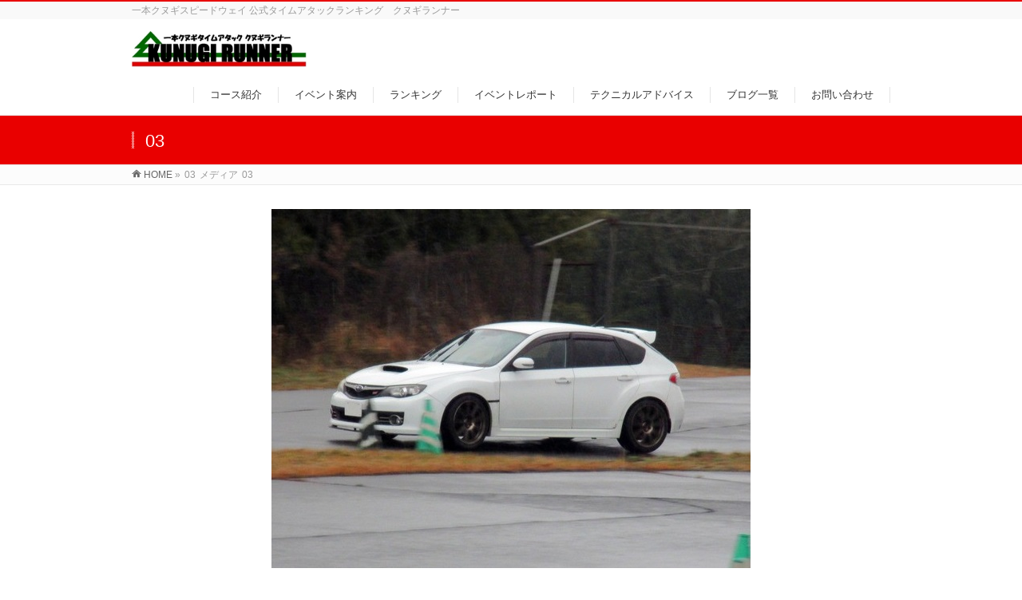

--- FILE ---
content_type: text/html; charset=UTF-8
request_url: https://kunugi-runner.com/2019/12/29/3162/03-39/
body_size: 6072
content:
<!DOCTYPE html>
<!--[if IE]>
<meta http-equiv="X-UA-Compatible" content="IE=Edge">
<![endif]-->
<html xmlns:fb="http://ogp.me/ns/fb#" lang="ja">
<head>
<script async src="//pagead2.googlesyndication.com/pagead/js/adsbygoogle.js"></script>
<script>
  (adsbygoogle = window.adsbygoogle || []).push({
    google_ad_client: "ca-pub-4038633114881679",
    enable_page_level_ads: true
  });
</script>
<!-- Global site tag (gtag.js) - Google Analytics -->
<script async src="https://www.googletagmanager.com/gtag/js?id=G-16EQWJ2VJT"></script>
<script>
  window.dataLayer = window.dataLayer || [];
  function gtag(){dataLayer.push(arguments);}
  gtag('js', new Date());

  gtag('config', 'G-16EQWJ2VJT');
</script>
<meta charset="UTF-8" />
<link rel="start" href="https://kunugi-runner.com" title="HOME" />

<meta id="viewport" name="viewport" content="width=device-width, initial-scale=1">
<title>03 | KUNUGI RUNNER</title>
<meta name="keywords" content="一本クヌギ,スピードウェイ,クヌギランナー,クヌギ,タイム,ランキング,大分,サーキット,いのしし,カート,ジムカーナ,ラリー" />
<link rel='dns-prefetch' href='//fonts.googleapis.com' />
<link rel='dns-prefetch' href='//s.w.org' />
<link rel="alternate" type="application/rss+xml" title="KUNUGI RUNNER &raquo; フィード" href="https://kunugi-runner.com/feed/" />
<link rel="alternate" type="application/rss+xml" title="KUNUGI RUNNER &raquo; コメントフィード" href="https://kunugi-runner.com/comments/feed/" />
<link rel="alternate" type="application/rss+xml" title="KUNUGI RUNNER &raquo; 03 のコメントのフィード" href="https://kunugi-runner.com/2019/12/29/3162/03-39/feed/" />
<meta name="description" content="一本クヌギスピードウェイ 公式タイムアタックランキング　クヌギランナー" />
<style type="text/css">.keyColorBG,.keyColorBGh:hover,.keyColor_bg,.keyColor_bg_hover:hover{background-color: #e90000;}.keyColorCl,.keyColorClh:hover,.keyColor_txt,.keyColor_txt_hover:hover{color: #e90000;}.keyColorBd,.keyColorBdh:hover,.keyColor_border,.keyColor_border_hover:hover{border-color: #e90000;}.color_keyBG,.color_keyBGh:hover,.color_key_bg,.color_key_bg_hover:hover{background-color: #e90000;}.color_keyCl,.color_keyClh:hover,.color_key_txt,.color_key_txt_hover:hover{color: #e90000;}.color_keyBd,.color_keyBdh:hover,.color_key_border,.color_key_border_hover:hover{border-color: #e90000;}</style>
		<script type="text/javascript">
			window._wpemojiSettings = {"baseUrl":"https:\/\/s.w.org\/images\/core\/emoji\/11\/72x72\/","ext":".png","svgUrl":"https:\/\/s.w.org\/images\/core\/emoji\/11\/svg\/","svgExt":".svg","source":{"concatemoji":"https:\/\/kunugi-runner.com\/wp\/wp-includes\/js\/wp-emoji-release.min.js?ver=4.9.26"}};
			!function(e,a,t){var n,r,o,i=a.createElement("canvas"),p=i.getContext&&i.getContext("2d");function s(e,t){var a=String.fromCharCode;p.clearRect(0,0,i.width,i.height),p.fillText(a.apply(this,e),0,0);e=i.toDataURL();return p.clearRect(0,0,i.width,i.height),p.fillText(a.apply(this,t),0,0),e===i.toDataURL()}function c(e){var t=a.createElement("script");t.src=e,t.defer=t.type="text/javascript",a.getElementsByTagName("head")[0].appendChild(t)}for(o=Array("flag","emoji"),t.supports={everything:!0,everythingExceptFlag:!0},r=0;r<o.length;r++)t.supports[o[r]]=function(e){if(!p||!p.fillText)return!1;switch(p.textBaseline="top",p.font="600 32px Arial",e){case"flag":return s([55356,56826,55356,56819],[55356,56826,8203,55356,56819])?!1:!s([55356,57332,56128,56423,56128,56418,56128,56421,56128,56430,56128,56423,56128,56447],[55356,57332,8203,56128,56423,8203,56128,56418,8203,56128,56421,8203,56128,56430,8203,56128,56423,8203,56128,56447]);case"emoji":return!s([55358,56760,9792,65039],[55358,56760,8203,9792,65039])}return!1}(o[r]),t.supports.everything=t.supports.everything&&t.supports[o[r]],"flag"!==o[r]&&(t.supports.everythingExceptFlag=t.supports.everythingExceptFlag&&t.supports[o[r]]);t.supports.everythingExceptFlag=t.supports.everythingExceptFlag&&!t.supports.flag,t.DOMReady=!1,t.readyCallback=function(){t.DOMReady=!0},t.supports.everything||(n=function(){t.readyCallback()},a.addEventListener?(a.addEventListener("DOMContentLoaded",n,!1),e.addEventListener("load",n,!1)):(e.attachEvent("onload",n),a.attachEvent("onreadystatechange",function(){"complete"===a.readyState&&t.readyCallback()})),(n=t.source||{}).concatemoji?c(n.concatemoji):n.wpemoji&&n.twemoji&&(c(n.twemoji),c(n.wpemoji)))}(window,document,window._wpemojiSettings);
		</script>
		<style type="text/css">
img.wp-smiley,
img.emoji {
	display: inline !important;
	border: none !important;
	box-shadow: none !important;
	height: 1em !important;
	width: 1em !important;
	margin: 0 .07em !important;
	vertical-align: -0.1em !important;
	background: none !important;
	padding: 0 !important;
}
</style>
<link rel='stylesheet' id='bbp-default-css'  href='https://kunugi-runner.com/wp/wp-content/plugins/bbpress/templates/default/css/bbpress.css?ver=2.5.14-6684' type='text/css' media='screen' />
<link rel='stylesheet' id='bsp-css'  href='https://kunugi-runner.com/wp/wp-content/plugins/bbp-style-pack/css/bspstyle.css?ver=4.1.10' type='text/css' media='screen' />
<link rel='stylesheet' id='dashicons-css'  href='https://kunugi-runner.com/wp/wp-includes/css/dashicons.min.css?ver=4.9.26' type='text/css' media='all' />
<link rel='stylesheet' id='Biz_Vektor_common_style-css'  href='https://kunugi-runner.com/wp/wp-content/themes/biz-vektor/css/bizvektor_common_min.css?ver=1.11.5' type='text/css' media='all' />
<link rel='stylesheet' id='Biz_Vektor_Design_style-css'  href='https://kunugi-runner.com/wp/wp-content/themes/biz-vektor/design_skins/003/css/003.css?ver=1.11.5' type='text/css' media='all' />
<link rel='stylesheet' id='Biz_Vektor_plugin_sns_style-css'  href='https://kunugi-runner.com/wp/wp-content/themes/biz-vektor/plugins/sns/style_bizvektor_sns.css?ver=4.9.26' type='text/css' media='all' />
<link rel='stylesheet' id='Biz_Vektor_add_web_fonts-css'  href='//fonts.googleapis.com/css?family=Droid+Sans%3A700%7CLato%3A900%7CAnton&#038;ver=4.9.26' type='text/css' media='all' />
<link rel='stylesheet' id='gdatt-attachments-css'  href='https://kunugi-runner.com/wp/wp-content/plugins/gd-bbpress-attachments/css/front.min.css?ver=4.1_b2410_free' type='text/css' media='all' />
<script type='text/javascript' src='https://kunugi-runner.com/wp/wp-content/plugins/bbp-style-pack/js/bsp_enqueue_submit.js?ver=4.9.26'></script>
<script type='text/javascript' src='https://kunugi-runner.com/wp/wp-includes/js/jquery/jquery.js?ver=1.12.4'></script>
<script type='text/javascript' src='https://kunugi-runner.com/wp/wp-includes/js/jquery/jquery-migrate.min.js?ver=1.4.1'></script>
<link rel='https://api.w.org/' href='https://kunugi-runner.com/wp-json/' />
<link rel="EditURI" type="application/rsd+xml" title="RSD" href="https://kunugi-runner.com/wp/xmlrpc.php?rsd" />
<link rel="wlwmanifest" type="application/wlwmanifest+xml" href="https://kunugi-runner.com/wp/wp-includes/wlwmanifest.xml" /> 
<link rel='shortlink' href='https://kunugi-runner.com/?p=3166' />
<link rel="alternate" type="application/json+oembed" href="https://kunugi-runner.com/wp-json/oembed/1.0/embed?url=https%3A%2F%2Fkunugi-runner.com%2F2019%2F12%2F29%2F3162%2F03-39%2F" />
<link rel="alternate" type="text/xml+oembed" href="https://kunugi-runner.com/wp-json/oembed/1.0/embed?url=https%3A%2F%2Fkunugi-runner.com%2F2019%2F12%2F29%2F3162%2F03-39%2F&#038;format=xml" />
<!-- [ BizVektor OGP ] -->
<meta property="og:site_name" content="KUNUGI RUNNER" />
<meta property="og:url" content="https://kunugi-runner.com/2019/12/29/3162/03-39/" />
<meta property="fb:app_id" content="" />
<meta property="og:type" content="article" />
<meta property="og:image" content="https://kunugi-runner.com/wp/wp-content/uploads/2020/06/eye_cl.jpg" />
<meta property="og:title" content="03 | KUNUGI RUNNER" />
<meta property="og:description" content="一本クヌギスピードウェイ 公式タイムアタックランキング　クヌギランナー" />
<!-- [ /BizVektor OGP ] -->
<!--[if lte IE 8]>
<link rel="stylesheet" type="text/css" media="all" href="https://kunugi-runner.com/wp/wp-content/themes/biz-vektor/design_skins/003/css/003_oldie.css" />
<![endif]-->
<link rel="SHORTCUT ICON" HREF="https//kunugi-runner.com/wp/wp-content/uploads/2018/11/favicon.ico" /><link rel="pingback" href="https://kunugi-runner.com/wp/xmlrpc.php" />
<style type="text/css" id="custom-background-css">
body.custom-background { background-color: #ffffff; }
</style>
<link rel="icon" href="https://kunugi-runner.com/wp/wp-content/uploads/2018/12/favicon-150x150.jpg" sizes="32x32" />
<link rel="icon" href="https://kunugi-runner.com/wp/wp-content/uploads/2018/12/favicon.jpg" sizes="192x192" />
<link rel="apple-touch-icon-precomposed" href="https://kunugi-runner.com/wp/wp-content/uploads/2018/12/favicon.jpg" />
<meta name="msapplication-TileImage" content="https://kunugi-runner.com/wp/wp-content/uploads/2018/12/favicon.jpg" />
		<style type="text/css">

a { color:#8224e3 }

#searchform input[type=submit],
p.form-submit input[type=submit],
form#searchform input#searchsubmit,
.content form input.wpcf7-submit,
#confirm-button input,
a.btn,
.linkBtn a,
input[type=button],
input[type=submit],
.sideTower li#sideContact.sideBnr a,
.content .infoList .rssBtn a { background-color:#e90000; }

.moreLink a { border-left-color:#e90000; }
.moreLink a:hover { background-color:#e90000; }
.moreLink a:after { color:#e90000; }
.moreLink a:hover:after { color:#fff; }

#headerTop { border-top-color:#e90000; }

.headMainMenu li:hover { color:#e90000; }
.headMainMenu li > a:hover,
.headMainMenu li.current_page_item > a { color:#e90000; }

#pageTitBnr { background-color:#e90000; }

.content h2,
.content h1.contentTitle,
.content h1.entryPostTitle,
.sideTower h3.localHead,
.sideWidget h4  { border-top-color:#e90000; }

.content h3:after,
.content .child_page_block h4:after { border-bottom-color:#e90000; }

.sideTower li#sideContact.sideBnr a:hover,
.content .infoList .rssBtn a:hover,
form#searchform input#searchsubmit:hover { background-color:#8224e3; }

#panList .innerBox ul a:hover { color:#8224e3; }

.content .mainFootContact p.mainFootTxt span.mainFootTel { color:#e90000; }
.content .mainFootContact .mainFootBt a { background-color:#e90000; }
.content .mainFootContact .mainFootBt a:hover { background-color:#8224e3; }

.content .infoList .infoCate a { background-color:fff5f5;color:#e90000; }
.content .infoList .infoCate a:hover { background-color:#8224e3; }

.paging span,
.paging a	{ color:#e90000;border-color:#e90000; }
.paging span.current,
.paging a:hover	{ background-color:#e90000; }

/* アクティブのページ */
.sideTower .sideWidget li > a:hover,
.sideTower .sideWidget li.current_page_item > a,
.sideTower .sideWidget li.current-cat > a	{ color:#e90000; background-color:fff5f5; }

.sideTower .ttBoxSection .ttBox a:hover { color:#e90000; }

#footMenu { border-top-color:#e90000; }
#footMenu .menu li a:hover { color:#e90000 }

@media (min-width: 970px) {
.headMainMenu li:hover li a:hover { color:#333; }
.headMainMenu li.current-page-item a,
.headMainMenu li.current_page_item a,
.headMainMenu li.current-menu-ancestor a,
.headMainMenu li.current-page-ancestor a { color:#333;}
.headMainMenu li.current-page-item a span,
.headMainMenu li.current_page_item a span,
.headMainMenu li.current-menu-ancestor a span,
.headMainMenu li.current-page-ancestor a span { color:#e90000; }
}

</style>
<!--[if lte IE 8]>
<style type="text/css">
.headMainMenu li:hover li a:hover { color:#333; }
.headMainMenu li.current-page-item a,
.headMainMenu li.current_page_item a,
.headMainMenu li.current-menu-ancestor a,
.headMainMenu li.current-page-ancestor a { color:#333;}
.headMainMenu li.current-page-item a span,
.headMainMenu li.current_page_item a span,
.headMainMenu li.current-menu-ancestor a span,
.headMainMenu li.current-page-ancestor a span { color:#e90000; }
</style>
<![endif]-->
<style type="text/css">
/*-------------------------------------------*/
/*	font
/*-------------------------------------------*/
h1,h2,h3,h4,h4,h5,h6,#header #site-title,#pageTitBnr #pageTitInner #pageTit,#content .leadTxt,#sideTower .localHead {font-family: "ヒラギノ角ゴ Pro W3","Hiragino Kaku Gothic Pro","メイリオ",Meiryo,Osaka,"ＭＳ Ｐゴシック","MS PGothic",sans-serif; }
#pageTitBnr #pageTitInner #pageTit { font-weight:lighter; }
#gMenu .menu li a strong {font-family: "ヒラギノ角ゴ Pro W3","Hiragino Kaku Gothic Pro","メイリオ",Meiryo,Osaka,"ＭＳ Ｐゴシック","MS PGothic",sans-serif; }
</style>
<link rel="stylesheet" href="https://kunugi-runner.com/wp/wp-content/themes/biz-vektor/style.css" type="text/css" media="all" />
<meta name="google-site-verification" content="gneQxcBgA-_0h0O3LVGvD7P2FDR75jh-GXjzsjy4Pyk" />
</head>

<body class="attachment attachment-template-default single single-attachment postid-3166 attachmentid-3166 attachment-jpeg custom-background two-column right-sidebar">

<div id="fb-root"></div>

<div id="wrap">

<!--[if lte IE 8]>
<div id="eradi_ie_box">
<div class="alert_title">ご利用の <span style="font-weight: bold;">Internet Exproler</span> は古すぎます。</div>
<p>あなたがご利用の Internet Explorer はすでにサポートが終了しているため、正しい表示・動作を保証しておりません。<br />
古い Internet Exproler はセキュリティーの観点からも、<a href="https://www.microsoft.com/ja-jp/windows/lifecycle/iesupport/" target="_blank" >新しいブラウザに移行する事が強く推奨されています。</a><br />
<a href="http://windows.microsoft.com/ja-jp/internet-explorer/" target="_blank" >最新のInternet Exproler</a> や <a href="https://www.microsoft.com/ja-jp/windows/microsoft-edge" target="_blank" >Edge</a> を利用するか、<a href="https://www.google.co.jp/chrome/browser/index.html" target="_blank">Chrome</a> や <a href="https://www.mozilla.org/ja/firefox/new/" target="_blank">Firefox</a> など、より早くて快適なブラウザをご利用ください。</p>
</div>
<![endif]-->

<!-- [ #headerTop ] -->
<div id="headerTop">
<div class="innerBox">
<div id="site-description">一本クヌギスピードウェイ 公式タイムアタックランキング　クヌギランナー</div>
</div>
</div><!-- [ /#headerTop ] -->

<!-- [ #header ] -->
<header id="header" class="header">
<div id="headerInner" class="innerBox">
<!-- [ #headLogo ] -->
<div id="site-title">
<a href="https://kunugi-runner.com/" title="KUNUGI RUNNER" rel="home">
<img src="https://kunugi-runner.com/wp/wp-content/uploads/2020/05/index_top2.jpg" alt="KUNUGI RUNNER" /></a>
</div>
<!-- [ /#headLogo ] -->

<!-- [ #headContact ] -->

	<!-- [ #gMenu ] -->
	<div id="gMenu">
	<div id="gMenuInner" class="innerBox">
	<h3 class="assistive-text" onclick="showHide('header');"><span>MENU</span></h3>
	<div class="skip-link screen-reader-text">
		<a href="#content" title="メニューを飛ばす">メニューを飛ばす</a>
	</div>
<div class="headMainMenu">
<div class="menu-%e3%83%98%e3%83%83%e3%83%80%e3%83%bc%e3%83%a1%e3%83%8b%e3%83%a5%e3%83%bc-container"><ul id="menu-%e3%83%98%e3%83%83%e3%83%80%e3%83%bc%e3%83%a1%e3%83%8b%e3%83%a5%e3%83%bc" class="menu"><li id="menu-item-199" class="menu-item menu-item-type-post_type menu-item-object-page"><a href="https://kunugi-runner.com/course/"><strong>コース紹介</strong></a></li>
<li id="menu-item-200" class="menu-item menu-item-type-post_type menu-item-object-page"><a href="https://kunugi-runner.com/event/"><strong>イベント案内</strong></a></li>
<li id="menu-item-201" class="menu-item menu-item-type-post_type menu-item-object-page"><a href="https://kunugi-runner.com/rank/"><strong>ランキング</strong></a></li>
<li id="menu-item-346" class="menu-item menu-item-type-post_type menu-item-object-page"><a href="https://kunugi-runner.com/blog/"><strong>イベントレポート</strong></a></li>
<li id="menu-item-203" class="menu-item menu-item-type-post_type menu-item-object-page"><a href="https://kunugi-runner.com/tech/"><strong>テクニカルアドバイス</strong></a></li>
<li id="menu-item-324" class="menu-item menu-item-type-custom menu-item-object-custom"><a href="https://kunugi-runner.com/category/ad_blog/"><strong>ブログ一覧</strong></a></li>
<li id="menu-item-204" class="menu-item menu-item-type-post_type menu-item-object-page"><a href="https://kunugi-runner.com/inquiry/"><strong>お問い合わせ</strong></a></li>
</ul></div>
</div>
</div><!-- [ /#gMenuInner ] -->
	</div>
	<!-- [ /#gMenu ] -->
<!-- [ /#headContact ] -->

</div>
<!-- #headerInner -->
</header>
<!-- [ /#header ] -->



<div id="pageTitBnr">
<div class="innerBox">
<div id="pageTitInner">
<h1 id="pageTit">
03</h1>
</div><!-- [ /#pageTitInner ] -->
</div>
</div><!-- [ /#pageTitBnr ] -->
<!-- [ #panList ] -->
<div id="panList">
<div id="panListInner" class="innerBox"><ul><li id="panHome" itemprop="itemListElement" itemscope itemtype="http://schema.org/ListItem"><a href="https://kunugi-runner.com" itemprop="item"><span itemprop="name">HOME</span></a> &raquo; </li><li itemprop="itemListElement" itemscope itemtype="http://schema.org/ListItem"><span itemprop="name">03</span></li><li itemprop="itemListElement" itemscope itemtype="http://schema.org/ListItem"><span itemprop="name">メディア</span></li><li itemprop="itemListElement" itemscope itemtype="http://schema.org/ListItem"><span itemprop="name">03</span></li></ul></div>
</div>
<!-- [ /#panList ] -->

<div id="main" class="main">
<!-- [ #container ] -->
<div id="container" class="innerBox">
	<!-- [ #content ] -->
	<div id="content" class="content wide">


				<div id="post-3166" class="post-3166 attachment type-attachment status-inherit hentry">

					<div class="entry-content">
						<div class="entry-attachment">
						<p class="attachment"><a href="https://kunugi-runner.com/2019/12/29/3162/04-38/" title="03" rel="attachment"><img width="600" height="450" src="https://kunugi-runner.com/wp/wp-content/uploads/2019/12/03.jpg" class="attachment-900x9999 size-900x9999" alt="" srcset="https://kunugi-runner.com/wp/wp-content/uploads/2019/12/03.jpg 600w, https://kunugi-runner.com/wp/wp-content/uploads/2019/12/03-300x225.jpg 300w" sizes="(max-width: 600px) 100vw, 600px" /></a></p>

						<div id="nav-below" class="navigation">
							<div class="nav-previous"><a href='https://kunugi-runner.com/2019/12/29/3162/02-39/'>02</a></div>
							<div class="nav-next"><a href='https://kunugi-runner.com/2019/12/29/3162/04-38/'>04</a></div>
						</div><!-- #nav-below -->
						</div><!-- .entry-attachment -->
						<div class="entry-caption"></div>


					</div><!-- .entry-content -->

				</div><!-- #post-## -->


	</div>
	<!-- [ /#content ] -->

</div>
<!-- [ /#container ] -->

</div><!-- #main -->

<div id="back-top">
<a href="#wrap">
	<img id="pagetop" src="https://kunugi-runner.com/wp/wp-content/themes/biz-vektor/js/res-vektor/images/footer_pagetop.png" alt="PAGETOP" />
</a>
</div>

<!-- [ #footerSection ] -->
<div id="footerSection">

	<div id="pagetop">
	<div id="pagetopInner" class="innerBox">
	<a href="#wrap">PAGETOP</a>
	</div>
	</div>

	<div id="footMenu">
	<div id="footMenuInner" class="innerBox">
		</div>
	</div>

	<!-- [ #footer ] -->
	<div id="footer">
	<!-- [ #footerInner ] -->
	<div id="footerInner" class="innerBox">
		<dl id="footerOutline">
		<dt><img src="https://kunugi-runner.com/wp/wp-content/uploads/2018/11/f_img.png" alt="KUNUGI RUNNER" /></dt>
		<dd>
				</dd>
		</dl>
		<!-- [ #footerSiteMap ] -->
		<div id="footerSiteMap">
</div>
		<!-- [ /#footerSiteMap ] -->
	</div>
	<!-- [ /#footerInner ] -->
	</div>
	<!-- [ /#footer ] -->

	<!-- [ #siteBottom ] -->
	<div id="siteBottom">
	<div id="siteBottomInner" class="innerBox">
	<div id="copy">Copyright &copy; <a href="https://kunugi-runner.com/" rel="home">KUNUGI RUNNER</a> All Rights Reserved.</div>	</div>
	</div>
	<!-- [ /#siteBottom ] -->
</div>
<!-- [ /#footerSection ] -->
</div>
<!-- [ /#wrap ] -->
<script type='text/javascript' src='https://kunugi-runner.com/wp/wp-includes/js/comment-reply.min.js?ver=4.9.26'></script>
<script type='text/javascript'>
/* <![CDATA[ */
var gdbbPressAttachmentsInit = {"max_files":"4","are_you_sure":"This operation is not reversible. Are you sure?"};
/* ]]> */
</script>
<script type='text/javascript' src='https://kunugi-runner.com/wp/wp-content/plugins/gd-bbpress-attachments/js/front.min.js?ver=4.1_b2410_free'></script>
<script type='text/javascript' src='https://kunugi-runner.com/wp/wp-includes/js/wp-embed.min.js?ver=4.9.26'></script>
<script type='text/javascript'>
/* <![CDATA[ */
var bv_sliderParams = {"slideshowSpeed":"3000","animation":"fade"};
/* ]]> */
</script>
<script type='text/javascript' src='https://kunugi-runner.com/wp/wp-content/themes/biz-vektor/js/biz-vektor-min.js?ver=1.11.5' defer='defer'></script>
</body>
</html>

--- FILE ---
content_type: text/html; charset=utf-8
request_url: https://www.google.com/recaptcha/api2/aframe
body_size: 270
content:
<!DOCTYPE HTML><html><head><meta http-equiv="content-type" content="text/html; charset=UTF-8"></head><body><script nonce="NKEklRWO3mfHA9pZIqYVyQ">/** Anti-fraud and anti-abuse applications only. See google.com/recaptcha */ try{var clients={'sodar':'https://pagead2.googlesyndication.com/pagead/sodar?'};window.addEventListener("message",function(a){try{if(a.source===window.parent){var b=JSON.parse(a.data);var c=clients[b['id']];if(c){var d=document.createElement('img');d.src=c+b['params']+'&rc='+(localStorage.getItem("rc::a")?sessionStorage.getItem("rc::b"):"");window.document.body.appendChild(d);sessionStorage.setItem("rc::e",parseInt(sessionStorage.getItem("rc::e")||0)+1);localStorage.setItem("rc::h",'1770080883722');}}}catch(b){}});window.parent.postMessage("_grecaptcha_ready", "*");}catch(b){}</script></body></html>

--- FILE ---
content_type: text/css
request_url: https://kunugi-runner.com/wp/wp-content/plugins/bbp-style-pack/css/bspstyle.css?ver=4.1.10
body_size: 2753
content:



/*  1 ----------------------  forum list backgrounds --------------------------*/
	
	 

	
	

 
/*  2 ----------------------  headers backgrounds --------------------------*/

	
	  
/*  3 ----------------------  Font - Forum headings --------------------------*/
 
	 
	 
			
	
/*  4 ----------------------  Font - breadcrumb --------------------------*/
 
	 
	 
	  
	 
/*  5 ----------------------  Font - links --------------------------*/
 
	 
	 
 
	
/*  6 ----------------------  Font - Forum and category lists --------------------------*/
 
				#bbpress-forums .bbp-forum-title
			{
				font-size:  16px ;
			}
			
	 
					#bbpress-forums .bbp-forum-title
				{
					Font-weight:  bold ; 
				}
			
/*  7 ----------------------  Font - Sub Forum lists --------------------------*/
 
	 
	 
	 
/*  8 ----------------------  Font - forum description --------------------------*/
 
/*Note we also set bsp-forum-content as if add descriptions are set in forum display, then we need to replicate these settings */ 
  
				#bbpress-forums .bbp-forum-content, 
			#bbpress-forums .bsp-forum-content,
			#bbpress-forums .bbp-forum-info .bbp-forum-content
			{
				font-size:  14px ;
			}
		 
	 
	 
			 

/*  9 ----------------------  Font - Freshness --------------------------*/
 
	 

 
	 
	 
/*  10 ----------------------  Font - Freshness Author--------------------------*/
 
	 
	 
				 
 
/*  11 ----------------------  Forum boarder --------------------------*/
 
					
		#bbpress-forums #bbp-user-wrapper ul.bbp-lead-topic, #bbpress-forums #bbp-user-wrapper ul.bbp-topics, #bbpress-forums #bbp-user-wrapper ul.bbp-replies {
    clear: both;
}
		

/*   12 ----------------------  Font - topic count --------------------------*/
 
	 
	 
	 
	
/*  13 ----------------------  Font - Post counts --------------------------*/
 
	 
	 
	 
	
 
/*****************************************************************************_________________TOPIC INDEX___________________________________________*/ 

/*  1 ----------------------  Font - pagination --------------------------*/
 
	 
	 
	 
	

/*  2 ----------------------  Font - voice/post count --------------------------*/
 
	 
	 
	 
	
/*  3 ----------------------  topic title Font - links --------------------------*/
 
	 
	 
	/*  4 ----------------------  Font - Topic Title --------------------------*/
 
					#bbpress-forums .bbp-topic-title
		 		{
				font-size:  16px ;
				}
		 
	 
					#bbpress-forums .bbp-topic-title
				{
					Font-weight:  bold ; 
				}
			 
/*   5 ----------------------  Font - template notice --------------------------*/
 
	 
	 
	 
	
/*  6 ----------------------  Font - template background --------------------------*/
 
	 
/*  7 ----------------------  Font - template border --------------------------*/
 
	
/*  8 ----------------------  Font - Started by --------------------------*/
 
	 
	 
	 
			
/*  9 ----------------------  sticky/super sticky background --------------------------*/

	
	
/*  10. ----------------------  Font - forum info notice (also does topic info)--------------------------*/
 
	 
	 
	 
	
/* 11 ----------------------  Font - forum info background  (also does topic info)--------------------------*/
 
	 
/*  12 ----------------------  Font - forum info border  (also does topic info)--------------------------*/
 
	 
/*   13 ----------------------  Topic Index headings font --------------------------*/
 
	 
	 
	 
				 
/*******************************************************************************************_________________TOPIC/REPLY___________________________________________*/ 

/*   1 ----------------------topic/reply backgrounds   --------------------------*/

				#bbpress-forums div.odd
			{
				background-color: #fff ;
			}
		
				#bbpress-forums div.even
			{
				background-color: #fbfbfb ;
			}
		 
/*   2 ----------------------  Topic/reply header background --------------------------*/
 
				#bbpress-forums div.bbp-reply-header,
			#bbpress-forums div.bbp-topic-header
			{
				background-color: #f4f4f4 ;
			}
				 
/*   3 ----------------------  Trash/Spam backgrounds --------------------------*/
 
				#bbpress-forums .status-trash.odd,
			#bbpress-forums .status-spam.odd 
			{
				background-color: #fdd ;
			}
		
				#bbpress-forums .status-trash.even,
			#bbpress-forums .status-spam.even
			{
				background-color: #fee ;
			}
		 
/*   4 ----------------------  Closed Topic backgrounds --------------------------*/
 
				#bbpress-forums .status-closed,
			#bbpress-forums .status-closed a
			{
				background-color: #fdd ;
			}
		 
/*   5 ----------------------  Font - topic/reply date --------------------------*/

	 
	 
	 
	
/*   6 ----------------------  Font - topic/reply text --------------------------*/
 

	 
	 
	 
	 
/*   7 ----------------------  Font - Author name --------------------------*/
 
				#bbpress-forums a.bbp-author-name
			{
				font-size:  14px ;
			}
		 
	 
					#bbpress-forums a.bbp-author-name
				{
					Font-weight:  bold ; 
				}
					
/*   8 ----------------------  Font - reply permalink --------------------------*/
 
				#bbpress-forums a.bbp-reply-permalink
			{
				font-size:  14px ;
			}
		 

 
	 
					#bbpress-forums a.bbp-reply-permalink
				{
				Font-weight:  bold ; 
				}
			 
/*   9 ----------------------  Font - author role --------------------------*/
 
	 
	 
	 
	 
/*   10 ----------------------  Topic Header --------------------------*/
 
	 
	 
	 
				 
 
/*   11 ----------------------  Topic Admin Links --------------------------*/
 
				#bbpress-forums span.bbp-admin-links a,
			#bbpress-forums span.bbp-admin-links 
			{
				font-size:  14px ;
			}
		 
				#bbpress-forums span.bbp-admin-links a,
			#bbpress-forums span.bbp-admin-links 
			{
				color:  #8224e3 ;
			}
		 
	 
					#bbpress-forums span.bbp-admin-links a,
				#bbpress-forums span.bbp-admin-links 
				{
					Font-Style:  normal ; 
				}
							#bbpress-forums span.bbp-admin-links a,
				#bbpress-forums span.bbp-admin-links 
				{
					Font-weight:  bold ; 
				}
				
/*   13 ----------------------  @mentions --------------------------*/
 
	 
		
	 
		
/* ***********************************************************************************_________________TOPIC REPLY FORM___________________________________________*/ 
 
/*   1 ----------------------  Topic/reply Labels --------------------------*/
 
				#bbpress-forums .bbp-form label
			{
				font-size:  14px ;
			}
		 
				#bbpress-forums .bbp-form label
			{
				color:  #8224e3 ;
			}
		 
	 
					#bbpress-forums .bbp-form label
				{
					Font-weight:  bold ; 
				}
			 
/* 2 ----------------------  Text area background --------------------------*/
 
			 
/*   3 ----------------------  Text area font --------------------------*/
 
				#bbpress-forums input[type="text"], textarea, 
			#bbpress-forums .quicktags-toolbar ,
			#bbpress-forums div.bbp-the-content-wrapper textarea.bbp-the-content
			{
				font-size:  14px ;
			}
		 
	 
	 
				 
/*   4 ----------------------  button background --------------------------*/

	 
	 
/*   1 ----------------------  topic posting rules --------------------------*/
 
	 
	 

 
	 
	 
	 
	 
/* ********_________________Forum Display___________________________________________*/ 
 
/*   1 ----------------------  Remove Forum Description --------------------------*/
				div.bbp-template-notice.info
			{
				display: none;
			}
		
 
/* ********_________________LATEST ACTIVITY WIDGET___________________________________________*/ 
 
/*   2 ----------------------  Widget title --------------------------*/
 
	 
			 
	 
	
/*   2 ----------------------  topic/reply title --------------------------*/
 
	 
 
	 
	 
 /*   3 ----------------------  Text font --------------------------*/
 
	 
	 
	 
	 
/*   4 ----------------------  Topic author Font --------------------------*/
 
	 

	 
	 
/*   5 ----------------------  Freshness Font--------------------------*/
 
	 
	 
	 
	 
/*   6 ----------------------  Forum Font --------------------------*/
 
	 
  
	 
	
/*   7 ----------------------  Topic-reply links --------------------------*/
 
	 
	 
	 
/* ********_________________FORUM DISPLAY___________________________________________*/ 
 
/* ----------------------  Move breadcrumb --------------------------*/
	 
 
/* ----------------------  forum description styling --------------------------*/
 
		#bbpress-forums div.bsp-forum-content
		{
		clear:both;
		margin-left: 0px ;
		padding: 0 0 0 0 ;
		}
	
/* ----------------------  Rounded corners --------------------------*/
 
	
/*----------------------  thumbnails on forum lists --------------------------*/
 
	/*----------------------------------------- ROLES--------------------------------------------------------------------*/

		 
		 
		 
		 
		 
		 
		 
		 
		 
		 
		 
		 
		 
		 
		 
			 
				 
				 
				
/*----------------------  Create new topic link styling--------------------------*/
/*styles the element if it is set */

			.bsp-new-topic
			{
				text-align: center;
			}


/*----------------------  Create new topic button Button--------------------------*/

				.bsp_button1
			{
				font-size:  10px !important;
				
			}
		

				.bsp_button1 {
				font-family: Arial;
			}
		
				.bsp_button1
			{
				color: #ffffff !important ;
			}
		
				.bsp_button1
			{
				background: #3498db;
				background-image: -webkit-linear-gradient(top, #3498db, #2980b9);
				background-image: -moz-linear-gradient(top, #3498db, #2980b9);
				background-image: -ms-linear-gradient(top, #3498db, #2980b9);
				background-image: -o-linear-gradient(top, #3498db, #2980b9);
				background-image: linear-gradient(to bottom, #3498db, #2980b9);
			}
		
				.bsp_button1:hover
			{
				background: #3cb0fd;
				background-image: -webkit-linear-gradient(top, #3cb0fd, #3498db);
				background-image: -moz-linear-gradient(top, #3cb0fd, #3498db);
				background-image: -ms-linear-gradient(top, #3cb0fd, #3498db);
				background-image: -o-linear-gradient(top, #3cb0fd, #3498db);
				background-image: linear-gradient(to bottom, #3cb0fd, #3498db);
			}
		
	
		.bsp_button1
		{  
			-webkit-border-radius: 28;
			-moz-border-radius: 28;
			border-radius: 28px;
			padding: 7px 15px 7px 15px;
			text-decoration: none;  
			border : none ;
			cursor : pointer ;
			line-height : 15px !important;
		}

		.bsp_button1:hover
		{
		   text-decoration: none;
		}

		.bsp-center
		{
			width: 100%;
			max-width: 100%;
			float: none;
			text-align: center;
			margin-top: 20px;
		}
	
		.bsp-one-half
		{
			float: left;
			width: 48%;
			margin-right: 4%;
		}

		.bsp-one-third
		{
			width: 30.66%;
			float: left;
			margin-right: 4%;
			position: relative;
		}
		
		
		/* stack if on mobile */
		@media only screen and (max-width: 480px) {
			 .bsp-center
			 {
			 clear:both;
			 width: 100%;
			 max-width: 100%;
			 float: left;
			 text-align: left;
			 margin-top: 10px;
			 margin-bottom : 10px ;
			 }

			.bsp-one-half
			 {
			 float: left;
			 width: 48%;
			 margin-right: 4%;
			 }

			.bsp-one-third
			 {
			 width: 30.66%;
			 float: left;
			 margin-right: 4%;
			 position: relative;
			 }
		}


/* /////////////////////////to get the spinner.gif loaded before submit executes */
		#bsp-spinner-load
		{
			background: url(/wp-admin/images/spinner.gif) no-repeat;
			display : none ;
		}

		.bsp-spinner
		{		 
			background: url(/wp-admin/images/spinner.gif) no-repeat;
			-webkit-background-size: 20px 20px;
			background-size: 20px 20px;
			float: right;
			opacity: 0.7;
			filter: alpha(opacity=70);
			width: 20px;
			height: 20px;
			margin: 2px 5px 0;
		}


		#bsp_topic_submit
		{
			display : none ;
		}

		#bsp_reply_submit
		{
			display : none ;
		}


/* /////////////////////////and support for search spinner*/

		#bsp_search_submit2
		{
			display : none ;
		}

		.bsp-search-submitting
		{
			font-size : 16px ;
			line-height : 24px ;
		
		}

		
/*   search styling--------------------------*/

			/*search content */

			
		
		

			
		

			
		
			
		/*search box */
	
				
		
		

			
		

			
		
			
		
/*----------------------  pin for stickies-----------------------------------------------------------------------------------------------------*/

	
/*----------------------  Breadcrumb home icon-----------------------------------------------------------------------------------------------------*/

		.bsp-home-icon::before
		{
			content: "";
			display: inline-block;
			font-family: dashicons;
			vertical-align: middle;
		}		 
	
				.bsp-home-icon::before
			{
			font-size:  12px ;
			}	
		
				.bsp-home-icon::before
			{
				color:  12 ;
			}	 

		
/*----------------------  topic lock icon-----------------------------------------------------------------------------------------------------*/

		
	
.bbpresss_unread_posts_icon{
	float:left;
	margin-right:6px;
	max-width: 45px;
}

.bbpresss_unread_posts_icon a img{
	margin-top:2px;
	-webkit-box-shadow:none;
	-moz-box-shadow:none;
	box-shadow:none;
}

.markedUnread{
	float: right;
}

.bbpress_mark_all_read_wrapper{
	transform: scale(0.8);
	transform-origin: right;
}

.bbpress_mark_all_read{
	display:inline-block;
	margin-right:5px;
	width: 100%;
}

.bbpress_mark_all_read input{
	float:right;
}

.bbpress_mark_all_read input[type="submit"]{
	margin:0px;
}


.bbpresss_unread_posts_amount{
    float: right;
    font-size: 9px;
}

#bsp_unread_optinout {
	width : 10% !important;
}

.show-iconf::before {
         font-family: 'dashicons' ;
	content : "\f449";
}

.show-iconr::before {
         font-family: 'dashicons' ;
	content : "\f451";
}

.show-icont::before {
         font-family: 'dashicons' ;
	content : "\f450";
}

.show-iconv::before {
         font-family: 'dashicons' ;
	content : "\f307";
}

.show-iconlr::before {
         font-family: 'dashicons' ;
	content : "\f338";
}

.show-iconla::before {
         font-family: 'dashicons' ;
	content : "\f469";
}

	


/*----------------------  custom css--------------------------*/
	




 
